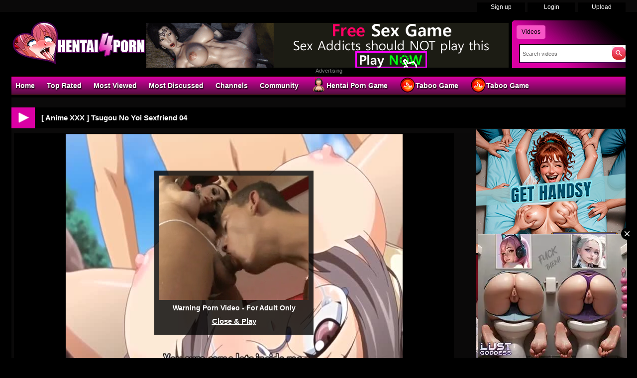

--- FILE ---
content_type: text/html; charset: iso-8859-1; charset=utf-8
request_url: https://hentai4porn.com/video/anime-xxx-tsugou-no-yoi-sexfriend-04-5390.html
body_size: 9882
content:
<!DOCTYPE html>
<html lang="en">
    <head>
<title>[ Anime XXX ] Tsugou No Yoi Sexfriend  04 at hentai4porn</title>
        <meta http-equiv="Content-Type" content="text/html; charset=utf-8" />
        <meta name="description" content="Arahama Yuu has five sex-pals. His relaxed sex life reaches a cliff one day. Shimizu Misako, one of his partners and a coworker at his company, had been sle... [ Anime XXX ] Tsugou No Yoi Sexfriend  04 - Ahegao, BDSM, Big Boobs, Blowjob, Bondage, Creampie, Harem, Humiliation, Masturbation, School Girl, Teen at hentai4porn" />
        <meta name="keywords" content="hentai porn, anime sex, 3d porn, anime xxx, nhentai, futa, furry, hentai free" />
        <meta name="RATING" content="RTA-5042-1996-1400-1577-RTA" />
        <meta name="twitter:title" content="[ Anime XXX ] Tsugou No Yoi Sexfriend  04">
        <meta name="twitter:description" content="[ Anime XXX ] Tsugou No Yoi Sexfriend  04 - Arahama Yuu has five sex-pals. His relaxed sex life reaches a cliff one day. Shimizu Misako, one of his partners and a coworker at his company, had been sle...">
        <meta name="twitter:image" content="https://thumb.hentai4porn.com/thumbs/6/1/6/a/9/615a94d8b5a53%21hentai%21Tsugou%20no%20Yoi%20Sexfriend%20%20%2004.mp4/615a94d8b5a53%21hentai%21Tsugou%20no%20Yoi%20Sexfriend%20%20%2004.mp4-7b.jpg" />
        <link rel="dns-prefetch" href="https://thumb.hentai4porn.com">
        <link rel="preload" fetchpriority="high" as="image" href="https://thumb.hentai4porn.com/thumbs/6/1/6/a/9/615a94d8b5a53%21hentai%21Tsugou%20no%20Yoi%20Sexfriend%20%20%2004.mp4/615a94d8b5a53%21hentai%21Tsugou%20no%20Yoi%20Sexfriend%20%20%2004.mp4-7b.jpg" >
        <link rel="shortcut icon" href="https://hentai4porn.com/favicon.ico" >  
        <link rel="apple-touch-icon" sizes="76x76" href="https://hentai4porn.com/favicon/apple-touch-icon-76x76.png">
        <link rel="apple-touch-icon" sizes="120x120" href="https://hentai4porn.com/favicon/apple-touch-icon-120x120.png">
        <link rel="apple-touch-icon" sizes="152x152" href="https://hentai4porn.com/favicon/apple-touch-icon-152x152.png">
        <meta name="msapplication-square70x70logo" content="https://hentai4porn.com/favicon/smalltile.png" />
        <meta name="msapplication-square150x150logo" content="https://hentai4porn.com/favicon/mediumtile.png" />
        <meta name="msapplication-wide310x150logo" content="https://hentai4porn.com/favicon/widetile.png" />
        <meta name="msapplication-square310x310logo" content="https://hentai4porn.com/favicon/largetile.png" />
        <meta name="msapplication-TileColor" content="#000" />
        <meta name="viewport" content="width=device-width">
        <link rel="image_src" href="https://thumb.hentai4porn.com/thumbs/6/1/6/a/9/615a94d8b5a53%21hentai%21Tsugou%20no%20Yoi%20Sexfriend%20%20%2004.mp4/615a94d8b5a53%21hentai%21Tsugou%20no%20Yoi%20Sexfriend%20%20%2004.mp4-7b.jpg" />
                <link rel="canonical" href="https://hentai4porn.com/video/anime-xxx-tsugou-no-yoi-sexfriend-04-5390.html" />    
        <link type="text/css" href="https://hentai4porn.com/templates/default/css/styles.css" rel="stylesheet">
        <script type="text/javascript">
            var _basehttp = 'https://hentai4porn.com';
        </script>
        <script type="text/javascript" src="https://hentai4porn.com/templates/default/js/functions.min.js"></script>
        <script type="text/javascript" src="https://hentai4porn.com/core/js/thumbchange.js"></script>	
        <script type="text/javascript">
            $(document).ready(function () {
                $("#navmenu").lavaLamp({
                    fx: "backout",
                    speed: 700
                });
            });
        </script>
<script type="application/ld+json">
{
  "@context": "https://schema.org",
  "@type": "VideoObject",
  "name": "[ Anime XXX ] Tsugou No Yoi Sexfriend  04",
  "description": "Arahama Yuu has five sex-pals. His relaxed sex life reaches a cliff one day. Shimizu Misako, one of his partners and a coworker at his company, had been sle... [ Anime XXX ] Tsugou No Yoi Sexfriend  04 - Ahegao, BDSM, Big Boobs, Blowjob, Bondage, Creampie, Harem, Humiliation, Masturbation, School Girl, Teen at hentai4porn",
  "thumbnailUrl": "https://thumb.hentai4porn.com/thumbs/6/1/6/a/9/615a94d8b5a53%21hentai%21Tsugou%20no%20Yoi%20Sexfriend%20%20%2004.mp4/615a94d8b5a53%21hentai%21Tsugou%20no%20Yoi%20Sexfriend%20%20%2004.mp4-7b.jpg",
  "uploadDate": "2021-10-04T07:44:56+00:00",
  "contentUrl": "https://media.hentai4porn.com/videos/6/1/6/a/9/616a968c67cbb.mp4",
  "embedUrl": "https://hentai4porn.com/embed/5390",
  "url": "https://hentai4porn.com/video/anime-xxx-tsugou-no-yoi-sexfriend-04-5390.html",
  "isFamilyFriendly": false,
  "duration": "PT29M7S",
  "publisher": {
    "@type": "Organization",
    "name": "Hentai4porn",
    "logo": {
      "@type": "ImageObject",
      "url": "https://hentai4porn.com/favicon/apple-touch-icon-120x120.png"
    }
  }
}
</script>
    </head>
    <body>
        <div id="toppanel">
    <div class="tabPanel">
        <div class="contener">			
            <ul class="connexion">
                                    <li><a href="https://hentai4porn.com/signup">Sign up</a></li>
                    <li><a href="https://hentai4porn.com/login">Login</a></li>
                    <li class="last"><a href="https://hentai4porn.com/upload">Upload</a></li>
                            </ul>
        </div>	 
    </div>
</div> 
<div id="top">
    <div class="header-top">
       <div class="logo"><a href="https://hentai4porn.com"><img src="https://hentai4porn.com/templates/default/images/logo_header.png" alt="Hentai4porn" border="0" title="Hentai4porn" width="270" height="95" /></a></div>
        <div id="search" class="sprite sprite-bg_search_2">
            <form method="get" action="https://hentai4porn.com/searchgate.php">		
                <div class="label">
                    <a id="SearchButton1" onclick="changeSearch('Button1')" href="#" class="active">Videos</a>
                </div>
                <input type="hidden" value="search" name="mode">
                <input type="hidden" value="videos" id="type" name="type">
                <input type="text" id="q" onfocus="this.value = ''" value="Search videos" name="q" aria-label="Search">
                <input name="" type="submit" class="sprite sprite-icon_search">
            </form>     
        </div>
<div id="banheader"><iframe src="https://hentai4porn.com/hentai4porn/desk/leaderboard.php" frameborder="0" scrolling="no" width="728" height="90" marginwidth="0" marginheight="0" title="[ Anime XXX ] Tsugou No Yoi Sexfriend  04 |Header" referrerpolicy="no-referrer"></iframe></div>
<div class="adver">Advertising</div>     
    </div>
</div>
<div class="contener">
    <div id="menu">
        <ul class="lavaLampWithImage" id="navmenu">	
            <li ><a href="https://hentai4porn.com">Home</a></li>		
            <li ><a href="https://hentai4porn.com/top-rated/">Top Rated</a></li>
            <li ><a href="https://hentai4porn.com/most-viewed/">Most Viewed</a></li>
            <li ><a href="https://hentai4porn.com/most-discussed/">Most Discussed</a></li>
            <li><a href="https://hentai4porn.com/channels/">Channels</a></li>			
            <li ><a href="https://hentai4porn.com/members/">Community</a></li>
            <li><a href="https://hentai4porn.com/hentai4porn/xvgame.php" target="_blank" rel="nofollow"><span class="sprite sprite-webcam"></span>Hentai Porn Game</a></li>
            <li><a href="https://hentai4porn.com/hentai4porn/game.php" target="_blank" rel="nofollow"><span class="sprite sprite-dating"></span>Taboo Game</a></li>	
            <li><a href="https://hentai4porn.com/hentai4porn/aicreat_blob.php" target="_blank" rel="nofollow"><span class="sprite sprite-dating"></span>Taboo Game</a></li>	
        </ul>
    </div>	
        <div id="main">
        <div class="video">
            <div class="header icon1">
<h1><span class="sprite sprite-icon_video_title"></span>[ Anime XXX ] Tsugou No Yoi Sexfriend  04</h1>
            </div>	
            <div id="left-video">
<div class="contents">
    <div id="player">
        <center>	
    <link href="https://hentai4porn.com/includes/videofixe-js-5.18.4/video-js.min-all2.css" rel="stylesheet">
	<script src="https://hentai4porn.com/includes/videofixe-js-5.18.4/video.min.js"></script>
	<script src="https://hentai4porn.com/includes/videofixe-js-5.18.4/videojs_5.vast.vpaid.js"></script>
    <video id="thisPlayer" class="video-js vjs-default-skin vjs-big-play-centered" oncontextmenu="return false" controls preload="auto" poster="https://thumb.hentai4porn.com/thumbs/6/1/6/a/9/615a94d8b5a53%21hentai%21Tsugou%20no%20Yoi%20Sexfriend%20%20%2004.mp4/615a94d8b5a53%21hentai%21Tsugou%20no%20Yoi%20Sexfriend%20%20%2004.mp4-7b.jpg" data-setup='{"autoplay":false,"controls":true,"preload":"none","width":"880px","height":"495px","seek_param":"t"}'>
        <source src="https://media.hentai4porn.com/videos/6/1/6/a/9/616a968c67cbb.mp4?md5=t4rwLUF1wkAuW1sjCAQQ0A&expires=1769086615" type='video/mp4'>
    </video>
	<script>
//V7
    var videojsPlayer = videojs('thisPlayer');
	   // Force playsinline on player initialization
    document.addEventListener("DOMContentLoaded", function() {
        let videoElement = document.getElementById("thisPlayer_html5_api");
        if (videoElement) {
            videoElement.setAttribute("playsinline", "true");
            videoElement.setAttribute("webkit-playsinline", "true"); // Safari Specific
        }
    });
    let cookieName = "hentai4pornvast";
    let cookieTime = "600";
    let vastAdUrls = {
        1: "https://syndication.realsrv.com/splash.php?idzone=3949190",
        3: "https://s.magsrv.com/v1/vast.php?idzone=5535612",
        6: "https://s.magsrv.com/v1/vast.php?idzone=5535630"
    };
    let adTriggerClicks = [1, 3, 6];
    let clicksCount = parseInt(getCookieValue(cookieName)) || 0;
    function shouldPlayAd(clickCount) {
        return adTriggerClicks.includes(clickCount);
    }
    function setCookie(cname, cvalue, exseconds) {
        var d = new Date();
        d.setTime(d.getTime() + (exseconds*1000));
        var expires = "expires="+ d.toUTCString();
        document.cookie = cname + "=" + cvalue + ";" + expires + ";path=/";
    }
    function getCookieValue(a) {
        var b = document.cookie.match('(^|;)\\s*' + a + '\\s*=\\s*([^;]+)');
        return b ? b.pop() : '';
    }
    // If cookie does not exist, initialize to 0
    if (getCookieValue(cookieName) === '') {
        setCookie(cookieName, 0, cookieTime);
    }
    // Check if an ad should be played on first opening
    if (shouldPlayAd(clicksCount + 1)) {
        let vastAdUrl = vastAdUrls[clicksCount + 1] || "https://syndication.realsrv.com/splash.php?idzone=3949190";
        videojsPlayer.vastClient({
            adTagUrl: vastAdUrl,
            playAdAlways: true,
            adsEnabled: true,
            adCancelTimeout: 5000,
            flashEnabled: false
        });
    }
    videojsPlayer.one('play', function() {
        clicksCount++;
        setCookie(cookieName, clicksCount, cookieTime);
    });
</script>
		<div id="playerOverlay">
			<div class="adv"><iframe src="/hentai4porn/desk/video.php" frameborder="0" scrolling="no" width="300" height="250" marginwidth="0" marginheight="0" title="[ Anime XXX ] Tsugou No Yoi Sexfriend  04 |In Video" referrerpolicy="no-referrer"></iframe></div>
            <div id="warning">Warning Porn Video - For Adult Only</div>
			<a id='playerClose' onClick="$(this).parent().hide(); videojsPlayer.play(); return false; " href='#'>Close &amp; Play</a>
		</div>
		<style>
		#playerOverlay {
			background:rgba(0,0,0,0.8);
			width: 320px;
			height: 320px;
			position:absolute;
			text-align: center;
			top:45%;
			left: 50%;
			padding-top: 10px;
			margin-left: -160px;
			margin-top: -150px;
			z-index:3;
		}
		#playerClose { 
			display: inline-block;
			margin-top: 10px;
			font-weight: bold;
			color: #fff;
            font-size: 15px;
			font-family: Arial, sans-serif;
			text-decoration: underline;
		}
		#warning { 
			display: inline-block;
			margin-top: 5px;
			font-weight: bold;
			color: #fff;
            font-size: 14px;
            font-family: Arial, sans-serif;
		}
		</style>
		<script>
			videojsPlayer.on("pause", function () {
				$('#playerOverlay').show();
			});
			videojsPlayer.on("play", function () {
				$('#playerOverlay').hide();
			});
		</script>
	    <style>
        #thisPlayer { 
            display: block;
            width: 880px;
            height: 495px;
			position: relative;
        }
        .vjs-audio-button {
            display: none!important;
        }
    </style>
</center>            
    </div>
    <div class="ads-undervid">     
     <iframe class="lazyload" data-src="https://hentai4porn.com/hentai4porn/desk/undervideo.php" frameborder="0" scrolling="no" width="728" height="90" marginwidth="0" marginheight="0" title="[ Anime XXX ] Tsugou No Yoi Sexfriend  04 |Under Video" referrerpolicy="no-referrer"></iframe>   
     <div class="adver">Advertising</div>
     </div>
    <div id="video">
            <div class="desc">
                Arahama Yuu has five sex-pals. His relaxed sex life reaches a cliff one day. Shimizu Misako, one of his partners and a coworker at his company, had been sleeping with him with the intention of marrying him. He, on the other hand, merely saw her as a sex-friend and even revealed the existence of the other four. She is furious and makes him assemble the other four in his flat. Arahama has surrounded himself with a variety of beauty with different characteristics, Shimizu discovers. Yanagi Ryouko, who runs a cafe near Arahama's apartment; Hoshino Kotori, a schoolgirl he knows; Endou Makiko, who leads a huge firm; and Kamishima Aina, whom he met on an online dating site, are among the others. Arahama must stop having casual relationships and marry someone, according to Shimizu. However, the situation becomes hot and perplexing until Arahama proposes to all of them. Arahama visits each of them separately in the days that follow, attempting to rescind his marriage proposal.            </div>
        <div class="option">
            <div class="column-left">						
                <p><span class="cat">Channels :</span> <a href='https://hentai4porn.com/channels/105/ahegao/' class='link12' >Ahegao</a>, <a href='https://hentai4porn.com/channels/55/bdsm/' class='link12' >BDSM</a>, <a href='https://hentai4porn.com/channels/4/big-boobs/' class='link12' >Big Boobs</a>, <a href='https://hentai4porn.com/channels/14/blowjob/' class='link12' >Blowjob</a>, <a href='https://hentai4porn.com/channels/119/bondage/' class='link12' >Bondage</a>, <a href='https://hentai4porn.com/channels/125/creampie/' class='link12' >Creampie</a>, <a href='https://hentai4porn.com/channels/127/harem/' class='link12' >Harem</a>, <a href='https://hentai4porn.com/channels/118/humiliation/' class='link12' >Humiliation</a>, <a href='https://hentai4porn.com/channels/129/masturbation/' class='link12' >Masturbation</a>, <a href='https://hentai4porn.com/channels/100/school-girl/' class='link12' >School Girl</a>, <a href='https://hentai4porn.com/channels/116/teen/' class='link12' >Teen</a></p>
                                    <p><span class="cat">Tag :</span> <a href="https://hentai4porn.com/search/videos/diaper-mess-hentai/">diaper mess hentai</a>, <a href="https://hentai4porn.com/search/videos/anime-clown-guy/">anime clown guy</a>, <a href="https://hentai4porn.com/search/videos/hentai-hestia/">hentai hestia</a>, <a href="https://hentai4porn.com/search/videos/secret-life-of-pets-hentai/">secret life of pets hentai</a>, <a href="https://hentai4porn.com/search/videos/disenchantment-bean-hentai/">disenchantment bean hentai</a>, <a href="https://hentai4porn.com/search/videos/fate-astolfo-hentai/">fate astolfo hentai</a>, <a href="https://hentai4porn.com/search/videos/anime-girl-stuck/">anime girl stuck</a>, <a href="https://hentai4porn.com/search/videos/hot-furry-hentai/">hot furry hentai</a>, <a href="https://hentai4porn.com/search/videos/anime-gay-sex-gifs/">anime gay sex gifs</a>, <a href="https://hentai4porn.com/search/videos/hentai-deku/">hentai deku</a>, <a href="https://hentai4porn.com/search/videos/gay-anime-on-hulu/">gay anime on hulu</a>, <a href="https://hentai4porn.com/search/videos/terminator-hentai/">terminator hentai</a>, <a href="https://hentai4porn.com/search/videos/anime-sugoi/">anime sugoi</a>, <a href="https://hentai4porn.com/search/videos/mami-anime/">mami anime</a>, <a href="https://hentai4porn.com/search/videos/hentai-full-episode/">hentai full episode</a>, <a href="https://hentai4porn.com/search/videos/futahentai/">futahentai</a>, <a href="https://hentai4porn.com/search/videos/night-elf-hentai/">night elf hentai</a>, <a href="https://hentai4porn.com/search/videos/male-black-anime-characters/">male black anime characters</a>, <a href="https://hentai4porn.com/search/videos/anime-cat-girl-porn/">anime cat girl porn</a>, <a href="https://hentai4porn.com/search/videos/hentai-boy/">hentai boy</a>, <a href="https://hentai4porn.com/search/videos/danganronpa-hentai/">danganronpa hentai</a></p>
                            </div>
            <div class="column-right">
                <strong>Runtime:</strong> 29:07<br />
                <strong>Views:</strong> 7995<br />
                <strong>Submitted by</strong>: 
                                    <a href='https://hentai4porn.com/user/mattfetfreak-1586/'>Mattfetfreak</a>
                            </div>
            <div class="column">	
                <div class="btn-link">
                    <a href="https://hentai4porn.com/actions.php?action=embedVideo&id=5390" id="reportContent" class="ico-embed"><span class="sprite sprite-icon_bout_embed"></span>Embed</a>
                </div>
                <div class="btn-link">
                    <a href="https://hentai4porn.com/actions.php?action=add_favorites&id=5390" id="addToFavs" class="ico-favoris"><span class="sprite sprite-icon_bout_fav"></span>Add To PlayList</a>
                </div>
                <script type="text/javascript">
                    $('#reportContent').click(function (e) {
                        e.preventDefault();
                        var link = $(this).attr('href');
                        $.colorbox({
                            iframe: true,
                            href: link,
                            maxWidth: '550px',
                            width: '100%',
                            height: '280px'
                        });
                    });
                    $('#addToFavs').click(function (e) {
                        e.preventDefault();
                        var link = $(this).attr('href');
                        $.colorbox({
                            href: link,
                            maxWidth: '390px',
                            width: '100%'
                        });
                    });
                </script>
                <div class="rating">
                    <link rel="stylesheet" href="https://hentai4porn.com/includes/rating/js/jRating.jquery.css" type="text/css" />
<script type="text/javascript" src="https://hentai4porn.com/includes/rating/js/jRating.jquery.js"></script>
<script type="text/javascript">
  $(document).ready(function(){	
	$(".ratingStars").jRating({
	  'rateMax': 100,
	  onSuccess : function(){	  	  		
		$("#ratingStarsMessage").text("Thanks for voting!"); 
	  },
	  onError : function(){
	  	$("#ratingStarsMessage").text("You've already voted."); 
	  }
	},'json');	
  });
</script>
<div class="ratingStars" data-average="18" data-id="5390" data-type='0'></div>
<div id="ratingStarsMessage"></div>                </div>
            </div>
        </div>
    </div>
</div>
<div class="header icon2">
    <h2><span  class="sprite sprite-icon_comment_title"></span>Comments</h2>
</div>
<div class="contents comments">
    <div class="forms-wrapper">      
        <div id='ajaxComments'></div>            
<p style="padding-top:5px; display:block; float:left;">You must be logged in to post wall comments. Please <a href='https://hentai4porn.com/login'>login</a> or <a href='https://hentai4porn.com/signup'>signup (free)</a>.</p>
<script language="javascript">
function jSendComment(form){
    var poststr = "id=" + 5390 +
                "&type=" + encodeURI($(form).find("#type").val()) + 
				"&captcha=" + encodeURI($(form).find("#captchaCom").val()) + 
                "&comment=" + encodeURI($(form).find("#comment").val());
    $.ajax({
        type: 'POST',
        dataType: 'json',
        url: 'https://hentai4porn.com/includes/ajax.post_comment.php',
        data: poststr,
        cache: false,
        crossDomain: false,
        success: function(data){
			if(data.error !== 'true'){
            	$('#comment').val('');
				$('#myform').hide();
			}
            $('#myspan').html(data.info);
            reloadComments();
        }
    });
}	
function reloadComments() {
    $("#ajaxComments").load("https://hentai4porn.com/templates/default/template.ajax_comments.php?id=5390&type=0&time=" + new Date().getTime());
}					
$(document).ready(function(){	
     $("#ajaxComments").load("https://hentai4porn.com/templates/default/template.ajax_comments.php?id=5390&type=0&time=" + new Date().getTime());
});
</script>    </div>  
</div>					﻿                </div>				
<div id="right-video">
    <div class="widget adv">
<div class="adver">Advertising</div>
    <div align="center"><iframe src="https://hentai4porn.com/hentai4porn/desk/ntva.php" frameborder="0" scrolling="no" width="300" height="250" marginwidth="0" marginheight="0" title="[ Anime XXX ] Tsugou No Yoi Sexfriend  04 |ntva Video" referrerpolicy="no-referrer"></iframe></div>
<div align="center"><iframe src="https://hentai4porn.com/hentai4porn/desk/ntvb.php" frameborder="0" scrolling="no" width="300" height="250" marginwidth="0" marginheight="0" title="[ Anime XXX ] Tsugou No Yoi Sexfriend  04 |ntvb Video" referrerpolicy="no-referrer"></iframe></div>
<div align="center"><iframe src="https://hentai4porn.com/hentai4porn/desk/ntvc.php" frameborder="0" scrolling="no" width="300" height="250" marginwidth="0" marginheight="0" title="[ Anime XXX ] Tsugou No Yoi Sexfriend  04 |ntvc Video" referrerpolicy="no-referrer"></iframe></div>	
    </div>
</div>
<div class="header icon1">
    <h2><span class="sprite sprite-icon_video_title"></span>Hentai Cosplay Webcam</h2>
</div>	
<div id="similar" class="contents">		
    <div class="cam">
<a href="https://www.ahentai.club/tag/cosplay/" target="_blank" rel="noreferrer noopener nofollow"><img class="lazyload" data-src="https://hentai4porn.com/includes/webcam/images/cam-cosplay9.jpg" width="178" height="218" /></a>
</div>
<div class="cam">
<a href="https://www.ahentai.club/tag/cosplay/" target="_blank" rel="noreferrer noopener nofollow"><img class="lazyload" data-src="https://hentai4porn.com/includes/webcam/images/cam-cosplay23.jpg" width="178" height="218" /></a>
</div>
<div class="cam">
<a href="https://www.ahentai.club/tag/cosplay/" target="_blank" rel="noreferrer noopener nofollow"><img class="lazyload" data-src="https://hentai4porn.com/includes/webcam/images/cam-cosplay6.jpg" width="178" height="218" /></a>
</div>
<div class="cam">
<a href="https://www.ahentai.club/tag/cosplay/" target="_blank" rel="noreferrer noopener nofollow"><img class="lazyload" data-src="https://hentai4porn.com/includes/webcam/images/cam-cosplay33.jpg" width="178" height="218" /></a>
</div>
<div class="cam">
<a href="https://www.ahentai.club/tag/cosplay/" target="_blank" rel="noreferrer noopener nofollow"><img class="lazyload" data-src="https://hentai4porn.com/includes/webcam/images/cam-cosplay44.jpg" width="178" height="218" /></a>
</div>
<div class="cam">
<a href="https://www.ahentai.club/tag/cosplay/" target="_blank" rel="noreferrer noopener nofollow"><img class="lazyload" data-src="https://hentai4porn.com/includes/webcam/images/cam-cosplay58.jpg" width="178" height="218" /></a>
</div></div>
<div class="header icon1">
    <h2><span class="sprite sprite-icon_video_title"></span>AI Porn</h2>
</div>	
<div id="similar" class="contents">		
    <div class="game">
<a href="https://hentai4porn.com/hentai4porn/aicreat_blob.php" target="_blank" rel="noreferrer noopener nofollow"><img class="lazyload" data-src="https://hentai4porn.com/includes/aicreat/images/aiporn34.jpg" width="340" height="191" alt="AI Porn" /></a>
</div>
<div class="game">
<a href="https://hentai4porn.com/hentai4porn/aicreat_blob.php" target="_blank" rel="noreferrer noopener nofollow"><img class="lazyload" data-src="https://hentai4porn.com/includes/aicreat/images/aiporn1.jpg" width="340" height="191" alt="AI Porn" /></a>
</div>
<div class="game">
<a href="https://hentai4porn.com/hentai4porn/aicreat_blob.php" target="_blank" rel="noreferrer noopener nofollow"><img class="lazyload" data-src="https://hentai4porn.com/includes/aicreat/images/aiporn38.jpg" width="340" height="191" alt="AI Porn" /></a>
</div></div>
<div class="header icon1">
    <h2><span class="sprite sprite-icon_video_title"></span>Related Hentai Video</h2>
</div>	
<div id="similar" class="contents">		
    <div class="content ">
    <div class="bg">
        <div class="img">
        <a href="https://hentai4porn.com/video/free-hentai-xxx-streaming-saimin-jutsu-2-ep-5701.html" title="[ Free Hentai XXX Streaming ] Saimin Jutsu 2 EP">
		    <script type='text/javascript'>stat['696cd897676ca']=0; pic['696cd897676ca']=new Array(); pics['696cd897676ca']=new Array(1,1,1,1,1,1,1,1,1,1);</script>
           <img src="https://thumb.hentai4porn.com/thumbs/6/1/6/c/9/615a94d8c5527!hentai!saimin jutsu 2 EP.01 Unc.mp4/615a94d8c5527!hentai!saimin jutsu 2 EP.01 Unc.mp4-6.jpg" alt="[ Free Hentai XXX Streaming ] Saimin Jutsu 2 EP" id="696cd897676ca" onmouseover='startm("696cd897676ca","https://thumb.hentai4porn.com/thumbs/6/1/6/c/9/615a94d8c5527!hentai!saimin jutsu 2 EP.01 Unc.mp4/615a94d8c5527!hentai!saimin jutsu 2 EP.01 Unc.mp4-",".jpg");' onmouseout='endm("696cd897676ca"); this.src="https://thumb.hentai4porn.com/thumbs/6/1/6/c/9/615a94d8c5527!hentai!saimin jutsu 2 EP.01 Unc.mp4/615a94d8c5527!hentai!saimin jutsu 2 EP.01 Unc.mp4-6.jpg";'  width="200"  height="150">
		</a>        
        </div>	
        <div class="title-thumb">
		<a href="https://hentai4porn.com/video/free-hentai-xxx-streaming-saimin-jutsu-2-ep-5701.html">[ Free Hentai XXX Streaming ] Saimin Jutsu 2 EP</a>
	</div>
        <div class="text">
            <span class="left">
                29:24			</span>
                7.3K views            					
            <span class="right rating">
                <span class="sprite sprite-icon_rate"></span><span>50 %</span>              
            </span>     
        </div>
    </div>
</div>	<div class="content ">
    <div class="bg">
        <div class="img">
        <a href="https://hentai4porn.com/video/hentai-porn-tube-wagaya-no-liliana-san-the-animation-episode-1-subbed-5445.html" title="[ Hentai Porn Tube ] Wagaya No Liliana San The Animation Episode 1 Subbed">
		    <script type='text/javascript'>stat['696cd897677e7']=0; pic['696cd897677e7']=new Array(); pics['696cd897677e7']=new Array(1,1,1,1,1,1,1,1,1,1);</script>
           <img src="https://thumb.hentai4porn.com/thumbs/6/1/6/b/0/615a94d8b8901!hentai!Wagaya no Liliana san The Animation Episode 1 Subbed.mp4/615a94d8b8901!hentai!Wagaya no Liliana san The Animation Episode 1 Subbed.mp4-6.jpg" alt="[ Hentai Porn Tube ] Wagaya No Liliana San The Animation Episode 1 Subbed" id="696cd897677e7" onmouseover='startm("696cd897677e7","https://thumb.hentai4porn.com/thumbs/6/1/6/b/0/615a94d8b8901!hentai!Wagaya no Liliana san The Animation Episode 1 Subbed.mp4/615a94d8b8901!hentai!Wagaya no Liliana san The Animation Episode 1 Subbed.mp4-",".jpg");' onmouseout='endm("696cd897677e7"); this.src="https://thumb.hentai4porn.com/thumbs/6/1/6/b/0/615a94d8b8901!hentai!Wagaya no Liliana san The Animation Episode 1 Subbed.mp4/615a94d8b8901!hentai!Wagaya no Liliana san The Animation Episode 1 Subbed.mp4-6.jpg";'  width="200"  height="150">
		</a>        
        </div>	
        <div class="title-thumb">
		<a href="https://hentai4porn.com/video/hentai-porn-tube-wagaya-no-liliana-san-the-animation-episode-1-subbed-5445.html">[ Hentai Porn Tube ] Wagaya No Liliana San The Animation Epi...</a>
	</div>
        <div class="text">
            <span class="left">
                25:29			</span>
                4.2K views            					
            <span class="right rating">
                <span class="sprite sprite-icon_rate"></span><span>76 %</span>              
            </span>     
        </div>
    </div>
</div>	<div class="content ">
    <div class="bg">
        <div class="img">
        <a href="https://hentai4porn.com/video/hentai-sex-kisaku-2-subbed-5637.html" title="Hentai Sex - Kisaku 2 Subbed">
		    <script type='text/javascript'>stat['696cd897678d5']=0; pic['696cd897678d5']=new Array(); pics['696cd897678d5']=new Array(1,1,1,1,1,1,1,1,1,1);</script>
           <img class="lazyload" data-src="https://thumb.hentai4porn.com/thumbs/6/1/6/c/3/615a94d8c2017!hentai!kisaku 2 subbed.mp4/615a94d8c2017!hentai!kisaku 2 subbed.mp4-6.jpg" alt="Hentai Sex - Kisaku 2 Subbed" id="696cd897678d5" onmouseover='startm("696cd897678d5","https://thumb.hentai4porn.com/thumbs/6/1/6/c/3/615a94d8c2017!hentai!kisaku 2 subbed.mp4/615a94d8c2017!hentai!kisaku 2 subbed.mp4-",".jpg");' onmouseout='endm("696cd897678d5"); this.src="https://thumb.hentai4porn.com/thumbs/6/1/6/c/3/615a94d8c2017!hentai!kisaku 2 subbed.mp4/615a94d8c2017!hentai!kisaku 2 subbed.mp4-6.jpg";'  width="200"  height="150">
		</a>        
        </div>	
        <div class="title-thumb">
		<a href="https://hentai4porn.com/video/hentai-sex-kisaku-2-subbed-5637.html">Hentai Sex - Kisaku 2 Subbed</a>
	</div>
        <div class="text">
            <span class="left">
                28:21			</span>
                5.2K views            					
            <span class="right rating">
                <span class="sprite sprite-icon_rate"></span><span>98 %</span>              
            </span>     
        </div>
    </div>
</div>	<div class="content ">
    <div class="bg">
        <div class="img">
        <a href="https://hentai4porn.com/video/free-hentai-sex-streaming-watashi-no-shiranai-mesu-no-kao-5453.html" title="[ Free Hentai Sex Streaming ] Watashi No Shiranai Mesu No Kao">
		    <script type='text/javascript'>stat['696cd897679ba']=0; pic['696cd897679ba']=new Array(); pics['696cd897679ba']=new Array(1,1,1,1,1,1,1,1,1,1);</script>
           <img class="lazyload" data-src="https://thumb.hentai4porn.com/thumbs/6/1/6/b/1/615a94d8b9009!hentai!Watashi no Shiranai Mesu no Kao.mp4/615a94d8b9009!hentai!Watashi no Shiranai Mesu no Kao.mp4-3.jpg" alt="[ Free Hentai Sex Streaming ] Watashi No Shiranai Mesu No Kao" id="696cd897679ba" onmouseover='startm("696cd897679ba","https://thumb.hentai4porn.com/thumbs/6/1/6/b/1/615a94d8b9009!hentai!Watashi no Shiranai Mesu no Kao.mp4/615a94d8b9009!hentai!Watashi no Shiranai Mesu no Kao.mp4-",".jpg");' onmouseout='endm("696cd897679ba"); this.src="https://thumb.hentai4porn.com/thumbs/6/1/6/b/1/615a94d8b9009!hentai!Watashi no Shiranai Mesu no Kao.mp4/615a94d8b9009!hentai!Watashi no Shiranai Mesu no Kao.mp4-3.jpg";'  width="200"  height="150">
		</a>        
        </div>	
        <div class="title-thumb">
		<a href="https://hentai4porn.com/video/free-hentai-sex-streaming-watashi-no-shiranai-mesu-no-kao-5453.html">[ Free Hentai Sex Streaming ] Watashi No Shiranai Mesu No Ka...</a>
	</div>
        <div class="text">
            <span class="left">
                30:08			</span>
                3.6K views            					
            <span class="right rating">
                <span class="sprite sprite-icon_rate"></span><span>0 %</span>              
            </span>     
        </div>
    </div>
</div>	<div class="content ">
    <div class="bg">
        <div class="img">
        <a href="https://hentai4porn.com/video/free-hentai-streaming-tsun-m-gyutto-shibatte-shidoushite-ep1-subbed-5401.html" title="[ Free Hentai Streaming ] Tsun M! Gyutto Shibatte Shidoushite Ep1 Subbed">
		    <script type='text/javascript'>stat['696cd89767aa3']=0; pic['696cd89767aa3']=new Array(); pics['696cd89767aa3']=new Array(1,1,1,1,1,1,1,1,1,1);</script>
           <img class="lazyload" data-src="https://thumb.hentai4porn.com/thumbs/6/1/6/a/a/615a94d8b642f!hentai!Tsun M! Gyutto Shibatte Shidoushite Ep1 subbed.mp4/615a94d8b642f!hentai!Tsun M! Gyutto Shibatte Shidoushite Ep1 subbed.mp4-9.jpg" alt="[ Free Hentai Streaming ] Tsun M! Gyutto Shibatte Shidoushite Ep1 Subbed" id="696cd89767aa3" onmouseover='startm("696cd89767aa3","https://thumb.hentai4porn.com/thumbs/6/1/6/a/a/615a94d8b642f!hentai!Tsun M! Gyutto Shibatte Shidoushite Ep1 subbed.mp4/615a94d8b642f!hentai!Tsun M! Gyutto Shibatte Shidoushite Ep1 subbed.mp4-",".jpg");' onmouseout='endm("696cd89767aa3"); this.src="https://thumb.hentai4porn.com/thumbs/6/1/6/a/a/615a94d8b642f!hentai!Tsun M! Gyutto Shibatte Shidoushite Ep1 subbed.mp4/615a94d8b642f!hentai!Tsun M! Gyutto Shibatte Shidoushite Ep1 subbed.mp4-9.jpg";'  width="200"  height="150">
		</a>        
        </div>	
        <div class="title-thumb">
		<a href="https://hentai4porn.com/video/free-hentai-streaming-tsun-m-gyutto-shibatte-shidoushite-ep1-subbed-5401.html">[ Free Hentai Streaming ] Tsun M! Gyutto Shibatte Shidoushit...</a>
	</div>
        <div class="text">
            <span class="left">
                25:30			</span>
                1.4K views            					
            <span class="right rating">
                <span class="sprite sprite-icon_rate"></span><span>69 %</span>              
            </span>     
        </div>
    </div>
</div>	<div class="content ">
    <div class="bg">
        <div class="img">
        <a href="https://hentai4porn.com/video/free-hentai-sex-film-chikan-juunintai-episode-3-subbed-5576.html" title="Free Hentai Sex Film - Chikan Juunintai Episode 3 Subbed">
		    <script type='text/javascript'>stat['696cd89767b80']=0; pic['696cd89767b80']=new Array(); pics['696cd89767b80']=new Array(1,1,1,1,1,1,1,1,1,1);</script>
           <img class="lazyload" data-src="https://thumb.hentai4porn.com/thumbs/6/1/6/b/e/615a94d8befee!hentai!chikan juunintai episode 3 subbed.mp4/615a94d8befee!hentai!chikan juunintai episode 3 subbed.mp4-10.jpg" alt="Free Hentai Sex Film - Chikan Juunintai Episode 3 Subbed" id="696cd89767b80" onmouseover='startm("696cd89767b80","https://thumb.hentai4porn.com/thumbs/6/1/6/b/e/615a94d8befee!hentai!chikan juunintai episode 3 subbed.mp4/615a94d8befee!hentai!chikan juunintai episode 3 subbed.mp4-",".jpg");' onmouseout='endm("696cd89767b80"); this.src="https://thumb.hentai4porn.com/thumbs/6/1/6/b/e/615a94d8befee!hentai!chikan juunintai episode 3 subbed.mp4/615a94d8befee!hentai!chikan juunintai episode 3 subbed.mp4-10.jpg";'  width="200"  height="150">
		</a>        
        </div>	
        <div class="title-thumb">
		<a href="https://hentai4porn.com/video/free-hentai-sex-film-chikan-juunintai-episode-3-subbed-5576.html">Free Hentai Sex Film - Chikan Juunintai Episode 3 Subbed</a>
	</div>
        <div class="text">
            <span class="left">
                30:16			</span>
                3.9K views            					
            <span class="right rating">
                <span class="sprite sprite-icon_rate"></span><span>99 %</span>              
            </span>     
        </div>
    </div>
</div>	<div class="content ">
    <div class="bg">
        <div class="img">
        <a href="https://hentai4porn.com/video/free-hentai-video-akiko-episode-1p1-5556.html" title="Free Hentai Video - Akiko Episode 1p1">
		    <script type='text/javascript'>stat['696cd89767c56']=0; pic['696cd89767c56']=new Array(); pics['696cd89767c56']=new Array(1,1,1,1,1,1,1,1,1,1);</script>
           <img class="lazyload" data-src="https://thumb.hentai4porn.com/thumbs/6/1/6/b/b/615a94d8bded6!hentai!akiko episode 1p1.mp4/615a94d8bded6!hentai!akiko episode 1p1.mp4-8.jpg" alt="Free Hentai Video - Akiko Episode 1p1" id="696cd89767c56" onmouseover='startm("696cd89767c56","https://thumb.hentai4porn.com/thumbs/6/1/6/b/b/615a94d8bded6!hentai!akiko episode 1p1.mp4/615a94d8bded6!hentai!akiko episode 1p1.mp4-",".jpg");' onmouseout='endm("696cd89767c56"); this.src="https://thumb.hentai4porn.com/thumbs/6/1/6/b/b/615a94d8bded6!hentai!akiko episode 1p1.mp4/615a94d8bded6!hentai!akiko episode 1p1.mp4-8.jpg";'  width="200"  height="150">
		</a>        
        </div>	
        <div class="title-thumb">
		<a href="https://hentai4porn.com/video/free-hentai-video-akiko-episode-1p1-5556.html">Free Hentai Video - Akiko Episode 1p1</a>
	</div>
        <div class="text">
            <span class="left">
                18:30			</span>
                3.4K views            					
            <span class="right rating">
                <span class="sprite sprite-icon_rate"></span><span>0 %</span>              
            </span>     
        </div>
    </div>
</div>	<div class="content  last">
    <div class="bg">
        <div class="img">
        <a href="https://hentai4porn.com/video/hentai-xxx-streaming-elfina-servant-princess-1-subbed-5597.html" title="Hentai XXX Streaming - Elfina Servant Princess 1 Subbed">
		    <script type='text/javascript'>stat['696cd89767d2b']=0; pic['696cd89767d2b']=new Array(); pics['696cd89767d2b']=new Array(1,1,1,1,1,1,1,1,1,1);</script>
           <img class="lazyload" data-src="https://thumb.hentai4porn.com/thumbs/6/1/6/c/0/615a94d8c00e8!hentai!elfina servant princess 1 subbed.mp4/615a94d8c00e8!hentai!elfina servant princess 1 subbed.mp4-9.jpg" alt="Hentai XXX Streaming - Elfina Servant Princess 1 Subbed" id="696cd89767d2b" onmouseover='startm("696cd89767d2b","https://thumb.hentai4porn.com/thumbs/6/1/6/c/0/615a94d8c00e8!hentai!elfina servant princess 1 subbed.mp4/615a94d8c00e8!hentai!elfina servant princess 1 subbed.mp4-",".jpg");' onmouseout='endm("696cd89767d2b"); this.src="https://thumb.hentai4porn.com/thumbs/6/1/6/c/0/615a94d8c00e8!hentai!elfina servant princess 1 subbed.mp4/615a94d8c00e8!hentai!elfina servant princess 1 subbed.mp4-9.jpg";'  width="200"  height="150">
		</a>        
        </div>	
        <div class="title-thumb">
		<a href="https://hentai4porn.com/video/hentai-xxx-streaming-elfina-servant-princess-1-subbed-5597.html">Hentai XXX Streaming - Elfina Servant Princess 1 Subbed</a>
	</div>
        <div class="text">
            <span class="left">
                29:39			</span>
                3K views            					
            <span class="right rating">
                <span class="sprite sprite-icon_rate"></span><span>0 %</span>              
            </span>     
        </div>
    </div>
</div>	<div class="content ">
    <div class="bg">
        <div class="img">
        <a href="https://hentai4porn.com/video/anime-porn-film-princess-69-ep4-subbed-5692.html" title="Anime Porn Film - Princess 69 Ep4 Subbed">
		    <script type='text/javascript'>stat['696cd89767dfe']=0; pic['696cd89767dfe']=new Array(); pics['696cd89767dfe']=new Array(1,1,1,1,1,1,1,1,1,1);</script>
           <img class="lazyload" data-src="https://thumb.hentai4porn.com/thumbs/6/1/6/c/9/615a94d8c4d78!hentai!princess 69 Ep4 subbed.mp4/615a94d8c4d78!hentai!princess 69 Ep4 subbed.mp4-2.jpg" alt="Anime Porn Film - Princess 69 Ep4 Subbed" id="696cd89767dfe" onmouseover='startm("696cd89767dfe","https://thumb.hentai4porn.com/thumbs/6/1/6/c/9/615a94d8c4d78!hentai!princess 69 Ep4 subbed.mp4/615a94d8c4d78!hentai!princess 69 Ep4 subbed.mp4-",".jpg");' onmouseout='endm("696cd89767dfe"); this.src="https://thumb.hentai4porn.com/thumbs/6/1/6/c/9/615a94d8c4d78!hentai!princess 69 Ep4 subbed.mp4/615a94d8c4d78!hentai!princess 69 Ep4 subbed.mp4-2.jpg";'  width="200"  height="150">
		</a>        
        </div>	
        <div class="title-thumb">
		<a href="https://hentai4porn.com/video/anime-porn-film-princess-69-ep4-subbed-5692.html">Anime Porn Film - Princess 69 Ep4 Subbed</a>
	</div>
        <div class="text">
            <span class="left">
                27:13			</span>
                8.4K views            					
            <span class="right rating">
                <span class="sprite sprite-icon_rate"></span><span>81 %</span>              
            </span>     
        </div>
    </div>
</div>	<div class="content ">
    <div class="bg">
        <div class="img">
        <a href="https://hentai4porn.com/video/free-hentai-sex-yubisaki-annainin-1-5521.html" title="Free Hentai Sex - Yubisaki Annainin 1">
		    <script type='text/javascript'>stat['696cd89767ee3']=0; pic['696cd89767ee3']=new Array(); pics['696cd89767ee3']=new Array(1,1,1,1,1,1,1,1,1,1);</script>
           <img class="lazyload" data-src="https://thumb.hentai4porn.com/thumbs/6/1/6/b/8/615a94d8bc1c9!hentai!Yubisaki Annainin 1.mp4/615a94d8bc1c9!hentai!Yubisaki Annainin 1.mp4-5.jpg" alt="Free Hentai Sex - Yubisaki Annainin 1" id="696cd89767ee3" onmouseover='startm("696cd89767ee3","https://thumb.hentai4porn.com/thumbs/6/1/6/b/8/615a94d8bc1c9!hentai!Yubisaki Annainin 1.mp4/615a94d8bc1c9!hentai!Yubisaki Annainin 1.mp4-",".jpg");' onmouseout='endm("696cd89767ee3"); this.src="https://thumb.hentai4porn.com/thumbs/6/1/6/b/8/615a94d8bc1c9!hentai!Yubisaki Annainin 1.mp4/615a94d8bc1c9!hentai!Yubisaki Annainin 1.mp4-5.jpg";'  width="200"  height="150">
		</a>        
        </div>	
        <div class="title-thumb">
		<a href="https://hentai4porn.com/video/free-hentai-sex-yubisaki-annainin-1-5521.html">Free Hentai Sex - Yubisaki Annainin 1</a>
	</div>
        <div class="text">
            <span class="left">
                20:28			</span>
                2K views            					
            <span class="right rating">
                <span class="sprite sprite-icon_rate"></span><span>0 %</span>              
            </span>     
        </div>
    </div>
</div>	<div class="content ">
    <div class="bg">
        <div class="img">
        <a href="https://hentai4porn.com/video/free-hentai-sex-movie-wet-summer-days-episode-1-5735.html" title="[ Free Hentai Sex Movie ] Wet Summer Days Episode 1">
		    <script type='text/javascript'>stat['696cd89767fb9']=0; pic['696cd89767fb9']=new Array(); pics['696cd89767fb9']=new Array(1,1,1,1,1,1,1,1,1,1);</script>
           <img class="lazyload" data-src="https://thumb.hentai4porn.com/thumbs/6/1/6/c/d/615a94d8c70c7!hentai!wet summer days episode 1.mp4/615a94d8c70c7!hentai!wet summer days episode 1.mp4-10.jpg" alt="[ Free Hentai Sex Movie ] Wet Summer Days Episode 1" id="696cd89767fb9" onmouseover='startm("696cd89767fb9","https://thumb.hentai4porn.com/thumbs/6/1/6/c/d/615a94d8c70c7!hentai!wet summer days episode 1.mp4/615a94d8c70c7!hentai!wet summer days episode 1.mp4-",".jpg");' onmouseout='endm("696cd89767fb9"); this.src="https://thumb.hentai4porn.com/thumbs/6/1/6/c/d/615a94d8c70c7!hentai!wet summer days episode 1.mp4/615a94d8c70c7!hentai!wet summer days episode 1.mp4-10.jpg";'  width="200"  height="150">
		</a>        
        </div>	
        <div class="title-thumb">
		<a href="https://hentai4porn.com/video/free-hentai-sex-movie-wet-summer-days-episode-1-5735.html">[ Free Hentai Sex Movie ] Wet Summer Days Episode 1</a>
	</div>
        <div class="text">
            <span class="left">
                27:37			</span>
                7.3K views            					
            <span class="right rating">
                <span class="sprite sprite-icon_rate"></span><span>95 %</span>              
            </span>     
        </div>
    </div>
</div>	<div class="content ">
    <div class="bg">
        <div class="img">
        <a href="https://hentai4porn.com/video/hentai-porn-tsuma-no-haha-sayuri-01-5396.html" title="[ Hentai Porn ] Tsuma No Haha Sayuri  01">
		    <script type='text/javascript'>stat['696cd8976808a']=0; pic['696cd8976808a']=new Array(); pics['696cd8976808a']=new Array(1,1,1,1,1,1,1,1,1,1);</script>
           <img class="lazyload" data-src="https://thumb.hentai4porn.com/thumbs/6/1/6/a/a/615a94d8b5ee6!hentai!Tsuma no Haha Sayuri   01.mp4/615a94d8b5ee6!hentai!Tsuma no Haha Sayuri   01.mp4-6.jpg" alt="[ Hentai Porn ] Tsuma No Haha Sayuri  01" id="696cd8976808a" onmouseover='startm("696cd8976808a","https://thumb.hentai4porn.com/thumbs/6/1/6/a/a/615a94d8b5ee6!hentai!Tsuma no Haha Sayuri   01.mp4/615a94d8b5ee6!hentai!Tsuma no Haha Sayuri   01.mp4-",".jpg");' onmouseout='endm("696cd8976808a"); this.src="https://thumb.hentai4porn.com/thumbs/6/1/6/a/a/615a94d8b5ee6!hentai!Tsuma no Haha Sayuri   01.mp4/615a94d8b5ee6!hentai!Tsuma no Haha Sayuri   01.mp4-6.jpg";'  width="200"  height="150">
		</a>        
        </div>	
        <div class="title-thumb">
		<a href="https://hentai4porn.com/video/hentai-porn-tsuma-no-haha-sayuri-01-5396.html">[ Hentai Porn ] Tsuma No Haha Sayuri  01</a>
	</div>
        <div class="text">
            <span class="left">
                27:09			</span>
                1.7K views            					
            <span class="right rating">
                <span class="sprite sprite-icon_rate"></span><span>0 %</span>              
            </span>     
        </div>
    </div>
</div>	<div class="content ">
    <div class="bg">
        <div class="img">
        <a href="https://hentai4porn.com/video/hentai-streaming-words-worth-02-5471.html" title="Hentai Streaming - Words Worth 02">
		    <script type='text/javascript'>stat['696cd89768164']=0; pic['696cd89768164']=new Array(); pics['696cd89768164']=new Array(1,1,1,1,1,1,1,1,1,1);</script>
           <img class="lazyload" data-src="https://thumb.hentai4porn.com/thumbs/6/1/6/b/2/615a94d8b9ef4!hentai!Words Worth 02.mp4/615a94d8b9ef4!hentai!Words Worth 02.mp4-2.jpg" alt="Hentai Streaming - Words Worth 02" id="696cd89768164" onmouseover='startm("696cd89768164","https://thumb.hentai4porn.com/thumbs/6/1/6/b/2/615a94d8b9ef4!hentai!Words Worth 02.mp4/615a94d8b9ef4!hentai!Words Worth 02.mp4-",".jpg");' onmouseout='endm("696cd89768164"); this.src="https://thumb.hentai4porn.com/thumbs/6/1/6/b/2/615a94d8b9ef4!hentai!Words Worth 02.mp4/615a94d8b9ef4!hentai!Words Worth 02.mp4-2.jpg";'  width="200"  height="150">
		</a>        
        </div>	
        <div class="title-thumb">
		<a href="https://hentai4porn.com/video/hentai-streaming-words-worth-02-5471.html">Hentai Streaming - Words Worth 02</a>
	</div>
        <div class="text">
            <span class="left">
                28:04			</span>
                3.6K views            					
            <span class="right rating">
                <span class="sprite sprite-icon_rate"></span><span>7 %</span>              
            </span>     
        </div>
    </div>
</div>	<div class="content ">
    <div class="bg">
        <div class="img">
        <a href="https://hentai4porn.com/video/free-hentai-xxx-aneki-my-sweet-elder-sister-ep2-subbed-5563.html" title="Free Hentai XXX - Aneki My Sweet Elder Sister Ep2 Subbed">
		    <script type='text/javascript'>stat['696cd897682c7']=0; pic['696cd897682c7']=new Array(); pics['696cd897682c7']=new Array(1,1,1,1,1,1,1,1,1,1);</script>
           <img class="lazyload" data-src="https://thumb.hentai4porn.com/thumbs/6/1/6/b/c/615a94d8be4c4!hentai!aneki my sweet elder sister Ep2 subbed.mp4/615a94d8be4c4!hentai!aneki my sweet elder sister Ep2 subbed.mp4-8.jpg" alt="Free Hentai XXX - Aneki My Sweet Elder Sister Ep2 Subbed" id="696cd897682c7" onmouseover='startm("696cd897682c7","https://thumb.hentai4porn.com/thumbs/6/1/6/b/c/615a94d8be4c4!hentai!aneki my sweet elder sister Ep2 subbed.mp4/615a94d8be4c4!hentai!aneki my sweet elder sister Ep2 subbed.mp4-",".jpg");' onmouseout='endm("696cd897682c7"); this.src="https://thumb.hentai4porn.com/thumbs/6/1/6/b/c/615a94d8be4c4!hentai!aneki my sweet elder sister Ep2 subbed.mp4/615a94d8be4c4!hentai!aneki my sweet elder sister Ep2 subbed.mp4-8.jpg";'  width="200"  height="150">
		</a>        
        </div>	
        <div class="title-thumb">
		<a href="https://hentai4porn.com/video/free-hentai-xxx-aneki-my-sweet-elder-sister-ep2-subbed-5563.html">Free Hentai XXX - Aneki My Sweet Elder Sister Ep2 Subbed</a>
	</div>
        <div class="text">
            <span class="left">
                31:33			</span>
                9.4K views            					
            <span class="right rating">
                <span class="sprite sprite-icon_rate"></span><span>66 %</span>              
            </span>     
        </div>
    </div>
</div>	<div class="content ">
    <div class="bg">
        <div class="img">
        <a href="https://hentai4porn.com/video/anime-porn-wanna-spartansex-spermax-episode-2-subbed-5450.html" title="[ Anime Porn ] Wanna Spartansex Spermax Episode 2 Subbed">
		    <script type='text/javascript'>stat['696cd897683a6']=0; pic['696cd897683a6']=new Array(); pics['696cd897683a6']=new Array(1,1,1,1,1,1,1,1,1,1);</script>
           <img class="lazyload" data-src="https://thumb.hentai4porn.com/thumbs/6/1/6/b/1/615a94d8b8d87!hentai!Wanna SpartanSex Spermax Episode 2 Subbed.MP4/615a94d8b8d87!hentai!Wanna SpartanSex Spermax Episode 2 Subbed.MP4-6.jpg" alt="[ Anime Porn ] Wanna Spartansex Spermax Episode 2 Subbed" id="696cd897683a6" onmouseover='startm("696cd897683a6","https://thumb.hentai4porn.com/thumbs/6/1/6/b/1/615a94d8b8d87!hentai!Wanna SpartanSex Spermax Episode 2 Subbed.MP4/615a94d8b8d87!hentai!Wanna SpartanSex Spermax Episode 2 Subbed.MP4-",".jpg");' onmouseout='endm("696cd897683a6"); this.src="https://thumb.hentai4porn.com/thumbs/6/1/6/b/1/615a94d8b8d87!hentai!Wanna SpartanSex Spermax Episode 2 Subbed.MP4/615a94d8b8d87!hentai!Wanna SpartanSex Spermax Episode 2 Subbed.MP4-6.jpg";'  width="200"  height="150">
		</a>        
        </div>	
        <div class="title-thumb">
		<a href="https://hentai4porn.com/video/anime-porn-wanna-spartansex-spermax-episode-2-subbed-5450.html">[ Anime Porn ] Wanna Spartansex Spermax Episode 2 Subbed</a>
	</div>
        <div class="text">
            <span class="left">
                29:41			</span>
                5.4K views            					
            <span class="right rating">
                <span class="sprite sprite-icon_rate"></span><span>31 %</span>              
            </span>     
        </div>
    </div>
</div>	<div class="content  last">
    <div class="bg">
        <div class="img">
        <a href="https://hentai4porn.com/video/hentai-porn-video-shabura-rental-ep1-subbed-5705.html" title="Hentai Porn Video - Shabura Rental Ep1 Subbed">
		    <script type='text/javascript'>stat['696cd89768479']=0; pic['696cd89768479']=new Array(); pics['696cd89768479']=new Array(1,1,1,1,1,1,1,1,1,1);</script>
           <img class="lazyload" data-src="https://thumb.hentai4porn.com/thumbs/6/1/6/c/a/615a94d8c584d!hentai!shabura rental Ep1 subbed.mp4/615a94d8c584d!hentai!shabura rental Ep1 subbed.mp4-9.jpg" alt="Hentai Porn Video - Shabura Rental Ep1 Subbed" id="696cd89768479" onmouseover='startm("696cd89768479","https://thumb.hentai4porn.com/thumbs/6/1/6/c/a/615a94d8c584d!hentai!shabura rental Ep1 subbed.mp4/615a94d8c584d!hentai!shabura rental Ep1 subbed.mp4-",".jpg");' onmouseout='endm("696cd89768479"); this.src="https://thumb.hentai4porn.com/thumbs/6/1/6/c/a/615a94d8c584d!hentai!shabura rental Ep1 subbed.mp4/615a94d8c584d!hentai!shabura rental Ep1 subbed.mp4-9.jpg";'  width="200"  height="150">
		</a>        
        </div>	
        <div class="title-thumb">
		<a href="https://hentai4porn.com/video/hentai-porn-video-shabura-rental-ep1-subbed-5705.html">Hentai Porn Video - Shabura Rental Ep1 Subbed</a>
	</div>
        <div class="text">
            <span class="left">
                27:11			</span>
                4.4K views            					
            <span class="right rating">
                <span class="sprite sprite-icon_rate"></span><span>83 %</span>              
            </span>     
        </div>
    </div>
</div>	<div class="content ">
    <div class="bg">
        <div class="img">
        <a href="https://hentai4porn.com/video/anime-xxx-variable-geo-neo-episode-03-5733.html" title="[ Anime XXX ] Variable Geo Neo Episode 03">
		    <script type='text/javascript'>stat['696cd8976854b']=0; pic['696cd8976854b']=new Array(); pics['696cd8976854b']=new Array(1,1,1,1,1,1,1,1,1,1);</script>
           <img class="lazyload" data-src="https://thumb.hentai4porn.com/thumbs/6/1/6/c/d/615a94d8c6f24!hentai!variable geo neo episode 03.mp4/615a94d8c6f24!hentai!variable geo neo episode 03.mp4-4.jpg" alt="[ Anime XXX ] Variable Geo Neo Episode 03" id="696cd8976854b" onmouseover='startm("696cd8976854b","https://thumb.hentai4porn.com/thumbs/6/1/6/c/d/615a94d8c6f24!hentai!variable geo neo episode 03.mp4/615a94d8c6f24!hentai!variable geo neo episode 03.mp4-",".jpg");' onmouseout='endm("696cd8976854b"); this.src="https://thumb.hentai4porn.com/thumbs/6/1/6/c/d/615a94d8c6f24!hentai!variable geo neo episode 03.mp4/615a94d8c6f24!hentai!variable geo neo episode 03.mp4-4.jpg";'  width="200"  height="150">
		</a>        
        </div>	
        <div class="title-thumb">
		<a href="https://hentai4porn.com/video/anime-xxx-variable-geo-neo-episode-03-5733.html">[ Anime XXX ] Variable Geo Neo Episode 03</a>
	</div>
        <div class="text">
            <span class="left">
                34:00			</span>
                7.4K views            					
            <span class="right rating">
                <span class="sprite sprite-icon_rate"></span><span>47 %</span>              
            </span>     
        </div>
    </div>
</div>	<div class="content ">
    <div class="bg">
        <div class="img">
        <a href="https://hentai4porn.com/video/anime-xxx-oppai-anime-5680.html" title="[ Anime XXX ] Oppai Anime">
		    <script type='text/javascript'>stat['696cd89768647']=0; pic['696cd89768647']=new Array(); pics['696cd89768647']=new Array(1,1,1,1,1,1,1,1,1,1);</script>
           <img class="lazyload" data-src="https://thumb.hentai4porn.com/thumbs/6/1/6/c/8/615a94d8c43a2!hentai!oppai anime.sluts.avi/615a94d8c43a2!hentai!oppai anime.sluts.avi-3.jpg" alt="[ Anime XXX ] Oppai Anime" id="696cd89768647" onmouseover='startm("696cd89768647","https://thumb.hentai4porn.com/thumbs/6/1/6/c/8/615a94d8c43a2!hentai!oppai anime.sluts.avi/615a94d8c43a2!hentai!oppai anime.sluts.avi-",".jpg");' onmouseout='endm("696cd89768647"); this.src="https://thumb.hentai4porn.com/thumbs/6/1/6/c/8/615a94d8c43a2!hentai!oppai anime.sluts.avi/615a94d8c43a2!hentai!oppai anime.sluts.avi-3.jpg";'  width="200"  height="150">
		</a>        
        </div>	
        <div class="title-thumb">
		<a href="https://hentai4porn.com/video/anime-xxx-oppai-anime-5680.html">[ Anime XXX ] Oppai Anime</a>
	</div>
        <div class="text">
            <span class="left">
                1:01:56			</span>
                5.5K views            					
            <span class="right rating">
                <span class="sprite sprite-icon_rate"></span><span>47 %</span>              
            </span>     
        </div>
    </div>
</div>	
</div>
</div>
</div>
</div>
<div id="footer">
    <div class="contener">
        <div class="advertisement">	 
<iframe class="lazyload" data-src="https://hentai4porn.com/hentai4porn/desk/bigfooter.php" frameborder="0" scrolling="no" width="910" height="250" marginwidth="0" marginheight="0" title="[ Anime XXX ] Tsugou No Yoi Sexfriend  04 |Footer Video" referrerpolicy="no-referrer"></iframe>
                <div class="adverfooter">Advertising</div>
        </div>	
        <br />
        <strong>Hentai4porn &copy; Copyright 2026</strong> 
        <br />
        <a href="https://hentai4porn.com/dmca">DMCA</a> -
        <a href="https://hentai4porn.com/tos">Terms of Use</a> -
        <a href="https://hentai4porn.com/2257">18 U.S.C. 2257</a> -
        <a href="https://hentai4porn.com/parental-control.php">Parental Control</a> -
        <a href="https://hentai4porn.com/contact">Contact</a>
        <br />
        <span class="sprite sprite-rta"></span>
    </div>
</div>
<script src="https://hentai4porn.com/templates/default/js/lazysizes.min.js" async></script>
    <script>            
jQuery(document).ready(function() {
  var duration = 500;
  jQuery(window).scroll(function() {
    if (jQuery(this).scrollTop() > 700) {
      jQuery('.cRetour').fadeIn(duration);
    } else {
      jQuery('.cRetour').fadeOut(duration);
    }
  });
  jQuery('.cRetour').click(function(event) {
    event.preventDefault();
    jQuery('html, body').animate({scrollTop: 0}, duration);
    return false;
  })
});
</script>
<div class="cRetour"></div>
<script type="text/javascript">
  var _paq = window._paq = window._paq || [];
  /* tracker methods like "setCustomDimension" should be called before "trackPageView" */
  _paq.push(['trackPageView']);
  _paq.push(['enableLinkTracking']);
  (function() {
    var u="https://stat.hentai4porn.com/";
    _paq.push(['setTrackerUrl', u+'matomo.php']);
    _paq.push(['setSiteId', '14']);
    var d=document, g=d.createElement('script'), s=d.getElementsByTagName('script')[0];
    g.type='text/javascript'; g.async=true; g.src=u+'matomo.js'; s.parentNode.insertBefore(g,s);
  })();
</script>
<script async type="application/javascript" src="https://a.pemsrv.com/ad-provider.js"></script> 
 <ins class="eas6a97888e35" data-zoneid="4856478"></ins> 
 <script>(AdProvider = window.AdProvider || []).push({"serve": {}});</script>
 <script type="application/javascript">
    pn_idzone = 4856482;
    pn_sleep_seconds = 0;
    pn_is_self_hosted = 1;
    pn_soft_ask = 0;
    pn_filename = "/worker.js"; 
</script>
<script type="application/javascript" src="https://js.wpnsrv.com/pn.php"></script>
<script async type="application/javascript" src="https://a.magsrv.com/ad-provider.js"></script> 
 <ins class="eas6a97888e6" data-zoneid="5495652"></ins> 
 <script>(AdProvider = window.AdProvider || []).push({"serve": {}});</script>
</body>
</html>

--- FILE ---
content_type: text/html; charset=utf-8
request_url: https://hentai4porn.com/hentai4porn/desk/leaderboard.php
body_size: -147
content:
<a href='/hentai4porn/game.php' target='_blank' rel='nofollow'><img src='https://hentai4porn.com/hentai4porn/desk/picture/game-728x90/game-7.gif' width='728' height='90' /></a>

--- FILE ---
content_type: text/html
request_url: https://neverstoprotation.com/iframe/5ebd27f8848b1?iframe&ag_custom_domain=vxhentai.com
body_size: 126
content:
<!doctype html><html style="margin:0px; padding:0px; width:100%; height:100%; overflow:hidden;"><head><title>-</title></head><body style="margin:0px; padding:0px; background:transparent; width:100%; height:100%;" data-cID="15489" data-cr="2505183"><a href="https://neverstoprotation.com/redirect/?data=aHR0cHM6Ly9yLnRoZWJyb3dzZXJnYW1lLmNvbS9sZ29kZGVzcy8/[base64]" target="_blank"><img src="https://neverstoprotation.com/bnr/4/5b1/0bdebb/5b10bdebb47849fbf65738086f8192fa.jpg"></a></body></html>


--- FILE ---
content_type: text/html
request_url: https://neverstoprotation.com/iframe/5ebd27f8848b1?iframe&ag_custom_domain=vxhentai.com
body_size: 980
content:
<!doctype html><html style="margin:0px; padding:0px; width:100%; height:100%; overflow:hidden;"><head><title>-</title></head><body style="margin:0px; padding:0px; background:transparent; width:100%; height:100%;" data-cID="15489" data-cr="2505172"><a href="https://neverstoprotation.com/redirect/?data=aHR0cHM6Ly9yLnRoZWJyb3dzZXJnYW1lLmNvbS9sZ29kZGVzcy8/[base64]" target="_blank" style="visibility:visible; opacity:1; display:block"><video id="video_5ebd27f8848b1" playsinline preload="none" style='vertical-align:middle; height:100%; width:100%; max-width: 100%;max-height: 100 vh; background: black;'  autoplay loop muted poster="https://neverstoprotation.com/bnr/4/89b/fcc3ed/89bfcc3edc37433e0723ac708b861a9b.jpg"><source src="https://neverstoprotation.com/bnr/4/89b/fcc3ed/89bfcc3edc37433e0723ac708b861a9b.mp4" type="video/mp4"></video><script> document.getElementById("video_5ebd27f8848b1").play();</script></a></body></html>


--- FILE ---
content_type: text/plain; charset=utf-8
request_url: https://neverstoprotation.com/bnr/4/90d/4128ae/90d4128aebc0b05f74e103364cd195f0.jpg
body_size: 15445
content:
���� JFIF      �� Lavc58.54.100�� C 


�� C		��  �," ��            	�� ]  	   "#2!13ABCQRabqr$S�����4�����%DEcs���T�����56dt���	&U�����             �� =      !"12ABQa#q�R��$b��%346Sc�s������   ? E���Ο<�F�ЫU�>hߞsՇ�����nT�����B����x�e��s+N��	k���R�@u����'���}D���8|��y~��8�g�Av���,\�="�.�|z�1>x�
�v<��7�b��á*�z�����F���@M�˹kD������t� ��_���X����oR�=1	�����M%�^��g;,ua�l���z;H��"U�"�F܍��� �S��ǫ���O�2"|e�X?x�yES�Ä��k����� �e7\��8��;��O\f��u/�����#�u%/y�FU$��Ԏ�F.��c�Xp%>�qa�1K��6(l�76a��U_PG*&����*'�ۋo��`�W�AK�9U!���6"t�a�J(�DO��fw�X|�1o6����ܩ��'g'g�q0���(`���9&a��7H����.7K��F���GLE����[[�to��D�O'yM�����g�Le��F����,&�b �N���"*t�4J((�ݼ����/:t�j>v�uӰ��
��^�trr[����&���M��^I����S�����t�5�="�ӻLV�}\h؉���������(U��m��~:Em�;?��U��yT��Z<��ME�`QVu��1\�N�Өu �Q«�1$�#����QM�b-��+i� BG�ip �Sf8��Xqų�q(`d�q�qw`j���;���|�#<֓�<r����1�]���x��~�1#X�G`fy���DS�Q$��T�.��d��=@r���Hq�Ǡ��s�"�L�s�R�K��=�#�["bz'�'w`w#ox�����=`,��1�#��t#�D���UN�o�;m�0C'��9e&$%'�R"m#��%�O)��*�0�80>�,�)w�)��S��K\w-�_��Vw	L׻�9��h��ݱ�,{�L�ͨ�hS��;�,+*�H��h	��/*�]�qe��W���IL�H�y����/�uܮ�%4aB��ͣ��B�-TΕvoF��0L�q��� v1���� ?x^H�Q+����"���MN8��ͼ�tq4����x��MG$1�MS���� Ռў2���%��y#ټ�ٟ)Q�u9��0��G�K��l�C��'�:�<BK��ORF�KP�=m����D9a�4uT6�%�������-O��p�1F��wc�C������L�,&��Wo��o��y�v��;l�h+x���o4i�y;9��������{��vƪq)�$�bl�N�_�u/)Str����.���74���y{h�xAl��_��*1�)��
�)�#��ݍ�ę��zL���K�x�=>�l=�s2��{(��#ˌ�+���>n�I�����������貧9��#��"�v�'Wz�jIݎ[�x�D�s���]��|X��K���r'|B8ܢ��Uq�z@jv������Hp=E,�D�	4R�ȷI��rE�P�(�P���3^���9[|���".�t��'��z"���\��3ѱ��5;���> ���pĩ;� �-Ѐ�)yӔEN,�5�N�~�r��	�n�*T��Ǿ�R|��"�yU\w���A�پ���GHѓ��i�f�+|�_|E�%n��Ura�lN7�����%���/�/��y�&q��y�QO&��F��]�Y������o�3���^pl>��C8Ѯ��D���������*9p�E�������Z:�x���Ȟ]�ژ��K�x���jg�����QN�������{vE.K[����
7��yh��z����,��R��X��(kCѼ.�h�Λ������~n� d`Nw��&�n>(�%7�B�u�v���y|�JO8r�æ0SP�?��*ߺm�)���S�uL-�e�=�^�)�h1j��h\�X���iȊ�f��/��ؼO\+�gm����y)�O�c����d���)t�d$��&iE4�`����ԊF�C����5��7�@�=�4 �ª�F]�9�����L4%���щ�s�v�*�y�	U�`��������x���a��o�wQ��ٹ������ӻQN�`W�)���ń���t��Q?8}q��|��p��bB�k�/A�*o���IA	M�.]�9�*�D��҂
{�D��%D�H��o1�= �ސz���\�`�w0b���������H2�T����iJ��%�hA?8.k���o�4�wx`�|�;�O�)���cc+x�M��B&��6i0mK��K7G:��7�K�Hޑ�i���h�	E��з�9���yz8�}���ۅTQM���G�ng�o.����>���B��O���3U�P��_�4��nZ�+����=���]/����q�xIzHIZ&~�fr��F�d��'%-���N���n�����Ɋ];!�G`���ѝd�\ۀ�ڨw!���+	����G�L	���ac��_����������]���0�Y՟���g�#����?��y��oE�i_��D,p�T��:K|-\��lյc���9�}1�kS��W�Gn۴�B�	J-��6EN�?���$)��H�s4~���m/���=u**x�n�O7V�HUO�w4�On� +lN�dݼ�aB�g8KF��Ka_]�x��U��n;sCF�)��7n<�)���)��#�G��5�e��]��|3/̏![u�\F�g/m8���|���W��,p�v7���i�-H�x�v�jd���/.�קfK'�E���l��i�%�'���R�Oג:��C����:1I5S���[�C�b�}�B��Ĵ�!�읾X�y�H�.�-ǁKOLP��)��)���cھ!��x/G�	)N�&���T�/Z+������6"o�=�?���q�	.��4�"���"n��+��6���]�	�ی�!C���"�9����sъ��`���c��ÍӼR"�����9j�M"ل�����`I{
(��d%�V7��A�I��~l�bD��aU.����z��v��.����Ex�z��:��P:`���"A;�2(D���A��7�J�&�w�l��Y�sR��;��4g5o-"��mcP��}�������H��iv׋�E�۷�j�k�7O��S�	���忯�-t�	�����ȤeH��(}B�l����5�Sttй'�	8�7�b�Ka��������tOxR��l �������il��³�Ya#�7�e,��!{�ɘ�<�P4!�]�av����0�Q׊����rI��M��>��Ŝ�M��ԻCF�0'�o��&,&ɤ���!�t�\ц;�_�"𻃷OF�SqnD�(�8"�C4��^�����̠E��b:wiDT�9�شM]�5Bwr�o��l�-����8б#�D~��^���#D��^���$7��V���=#��P��]�⢊v�(D�ImX�n��볥a��H�E�n�;X��@���uDMڇ��G0���nv.�A�oíMu���j��i�4�}[+N*Iz��vN�U>X�q�:�#�[�����ܷ.�,B�GR���a�f���<��q2��Z&F����\���[�#��z��<,|�m�Z��,��s����ю1���&��-al��_s1P�H�%j��;���$���F�8�7M���"�@�T[8���L��އAa��b���t��߷O)&z��7&8�c��y.���L��M=��5x��_c�O���R�=X��Ӌ�/��+Y���9�ޒ��	F�Oa4�|��;X���ˑ��N4dS�>a��pYa���ED�ѐ������k���<q-��jf����mg'<�@���Kv�ط� P��A��m����PMNxb�I�M�w���~�We/"�t�~w�o�'�����l��c>�q5׃��i�jN�QgT��I&K�Bj!��m��)`+0v�%r)���h�z6M4E�&� �(%q��s�l�qb<#0�v����gPIN��N8U��?y'sx��� �3�D�E����O2��"��@M�6!�-����O!��WѫF�zE	���PH�3=IQ�����3���SF؊��r���&`j�%�o���<���뀐R�t�����t��x��"�c�A5���	�1-�1�*����� �����8���E:���M�� �sb)5���QF��Ϭn��9��	�'�%�;mܵg��<��ə�Sh�nz���2���^�vo&\/OKn��S�97<z�'T��Τ�L�.� $�Fʤ!�ٵ�\\���NF��ӻ�	����M�;�lUS�Zz���H�>�;]NcRAˋV0�x����$��P��?ء��uv�b�2�n.�`zxWq�>�'P��E�/,Su.ԈhPS�E/\���K�`K��D�F�i8�y�\��O0154��^~���"%�v�	�Ԁt8���݊�}�c���]K�?$R�<���zݱ�Lv�R*[#J)�h�D��7�R"[��9:DQ��A3�� �l��r�V��&�����t8�$��p��<@�xH��P���/{�1�-_�N>ν��6�C6��Fy�Y&h�=�W����>�ĥ$�4�9J^���5-ga�b�E74R�ca��F����/%lm��}�C��-f�#�PZ���޵nu�Bǃ:����^)��s?f~#۷����7�͌"1��٨��9���ѧ�?��s�a3��9[��=��4ua�s4x1Վ��%�~e���(3�|�9�����f��:}��:	DY�R��Lζv0խ�~��~E�cs�+�v����:�;��G��
e��l�cZ��Ǎ$��jǷx0$��5�z��� ��x�ec&s�9��R�������l��=�Max�ɗ�UD��+��R�)��&�a�|�Uyw�E	�4a0�f(&��s��>D���	���؊g�~[P���Ij��N����
��L�Ӽ᜞�B<��OO�~���mj�W1�{B�Q�/S�����I_~����B���F��b+Rx�M���C6�N��>�r&Nu���2Ů���R�N��nų���L�Yx�7�\�쭲/ؐ���Nt��#��u��3���!V(/mFg�I���4<̈́� ,h�r4��� 0��`�\�6lf�F\��5�x��� N�'�2�"�rè�QX}�yIS�9�SF�;��]��<�[k��4� a�~*b�֧����
b��~�ɏ��$�QD��k�z;G��K#�l��7�}�{b��ث�4i��+�􁇃��x􉦙�P+�R���X��J�u�P�G�/y��I�"��tĶ�H=_���%
&S�mjM�/4��܏��Hȥ@�8�t�A_"R6"	�7"�]��L��SL���ޠ��+���'	3�#��,��lW��ol�+������%���k��������EԷv���Xv�?���1����&�(�z!�	�jnI:�]�<�%^�~q�M��5�4-λ�z�nչ�	-�߻�������3:⥓4}s&E�а�wK1�fی1�mS6�c�ӓ�|���ƣ�CG�cel�'P>��&+��CI%ԕf���}	���'�-�÷QK�f��T,u�?Dw�"*���s�nHu�²t�QuKx|�[K&ɪ�\N�Q/!"mаڲh�m�O'��3���%�y����,!i#tDd���Q4�C���z<�������I����rBF�}�ǁ�:v#H���~��M��<$Ru����{���i�ji�#��C��SÔbJza5��RY�r��mm�:�1�v�H1A�2����4Q�1D�!��vcz��c��f=�̽G.!Y�ǝ��4Tb��O��%�۩���}�\��%U"Y"���Z��ŵ��;E��|��[��V��h�6⦇����D�CFL�c��5�5�x�A95/�q�� ��B�����x�"�͠C��}��'��Sqn{cCT-�o/��\+w'��<�A���Y;^�o�<�v���4��_�p�=�<z�ov�T���DE:�M.@­�r��x�����jJ^KP�D_��N�ET=yN>l�\����M� N�2��xY�]<�h���p���Dl���0�W�j�}�z7�M�Oh� ��$L�iK=u����7sϕtsU�,(彃���b?X�E'Y9�OIzR���i
d�'����e�ֲI�JkA�IJ�9J�����D�Ǔ A4�-%]��Gj��Pb�����Z>e.��Qjt�1��?��a&)��:�qaσ���N����*'�#��P�N��7-Jы�x��ua�I�4��5�nf�'`JY�N#R�j�;g-#G�ߧ��,��mqEM�MB^"��%�:{?�g�n��]�]�xk�ACY�=�v���ب�ۃ�L���rA3(^�	3W��żk�5ҡ�J^6"�^N8l�� M�p�	)6�b=Q'$�x�b�.�v�7v=Sсљ[/A���rRE�J�G��&^?"l>l|�d>�c���Q�2j�S�� ��j�#��?�Q��I���^&�=�S*s�w�!���8�r�+	M4��)rFt������hh4�sqFZi� ������H���>����^��Ru��|��|B�3����Ï�ǆ��G��/��;���
�$���J�ݤ�n���|�E9�~����K�,���E�'b���v�{i���d܌C��g,J;Q��y��n���A{��b��5TN:Џ�b#KV���D�z��/� KW��jB;e��}%��4��'c���M��0O4�Ē�]u/,�����j���a��Z��`�f�A:`����'N,Pن���v�7,�xI�>�l�}��݁)��6u �|�;ǲ�V�7B�g���͘꘸��)֟+(W^�#V���f�R0�ڈ��?q)1�2�4�7R��ԼP�[�!:�?�*���-t�9S�]�EмzrX!ϫ� ������Jݍ���3�O�
-XM�]i������Ox��?5zs���,���t���td�~	�l��@��܍�H��'$��Y�w�v��W��K�������"���,���w���E.��s@U4��]�v=���J�CU�,
iTov��&y�Q73������)�N�+���n,��cݷ��k�ϑF׃�I�8"]O���t��؍'/n��Pv��Q�?h�r	�����Ѿ�����߇�mRӄf�֎�)x��)�݈ʼ\k������lq��2%�h�T��s�i%i��oh�>o�-7�Jn����1���wj�]ig�e/)𗑺��id���ݨN�� Z�f��g��Z�<0t���	� ��.jJ�f�ڈ]�M�*n�-�%/�B�&������q�����e�I{&N�mj0�o�'&�*�%S�׉�wcXe4l���^ ��F^�H����8��.��1T��F�9K�nԻl�#*����1�~UԓūʶmP��:2���C�#Sxian'jJ&Z��9���Bqio'�v{ 2�t�҈Ե\/_�ƻ}��?�Ip�t�@E/�o8��/fs�чD������H����s3�Is�2��l��K�p�������2�ض�?����A<��yeT�sٴ^��b�y;��H��.�&y,sc�}�Ò;��7��(��GnHK	Y��qڀ�� G�3x��4�RcϽ:�}��s�?[_s+�۬���/	��!5���#��yv��E.�W��n]�����D*��fj)����	FϷlW�����N�Br����&!M���v�t?���� �$V��Xd� fg��B���l��ݎ�,b�(�t�iw�w��Կ�����1�f� Rx-��o6�j]��d������b���6���F,��d��ҼM~������$�ZFo&D��)t{hp�hG�6ذx��v.��ҙUSV�R�~Z��]�`K�vn,����'��x��)�'w��9� ��!`��m�\�{m��mǔ#�����BHGS|�3�ҼSt-���E7^��N*)��U;]K���3S�~�����}`(�UJHǬ��T�����$��;e0;7Q1vPK&Z���P];ā���.����_v(�6�U^7�a+�3�ϗ�������MX�c�m�Hp�lv��d\E�/I���eo/�����#�x<��OT��f5r~:�4yܑ��&\�yɣh�=L,˒��˥S��~/Q�I]�u�B��O4B�^Q�8K+A?)&�X��c��m��y�ʶh�F��Bo��K�o���b��@�eiE6���
����}{b��l�h��c��~�O���W�A䴞N���_��(�D�>Q3���wjY1�cx�V*GSr)"]�8�REN�}���*��4ԏ�"�����(��ͬ��7(���H�}
�0yRW-�B{9�:e��"��Ōi�j�%6؍ѶD�A�'$�ZM����ř�����;՚�8�.xcg��9��|�'�2m�,�v���ǐ[k��[E�ͦK䌛����,c�����.̰�X)1wm�����3�)�ۏZ;q�����Pʺ��G�^@��$���d��Ǌ�U��>�rCxFx��c�y��߂�����ڎ���K����$���r�����1�������,e��1���6n4/�x|OH�	������A? ?�G� �?��/�Bϯ��{5��&dx�POIb���ZYz���4��rT��,���C֖����&��ta2ۣ��6f�x�n������	Ӻ>fҡ�s�V��k;dkVO�'N0W6=�-��n�J9�o6�*�֓�z�0��8既�����RL�(h�m���d��lZ���?��mI���N\?{�z�_y�R�0��C���jOW����&�5grذ��W�l4un�,�R>���0YPl*H1:Q򍏨���k�b��7� B���#���|�9r$��+r���
c?�
7o�J���b5Fp�츷���%�lVV$N��#)I��`�BnS�bb'�nLC=����}ob��C*ʼ}<�?o%��&I�v�YE4��>q<	�b����Iwdi�s��*ʚ8�OB4c��7kj��ɦ� �5L�?�f�	?����4�Bx��1�J	�W��%�^x����9��.�h	���R-vᴿ$�ny2���ZH��l]��v��Dl]@���1��)�M5>L�(FFȎ~	�ⱳ�ۄv�iO���f���t��$1��.�*�(~B�e�TQE/-���ֈ�}0z]#Y�g԰�f�h��$> c���wj��YD�H�S'H
;����Q��^)�w�%Լ�ł���A�HI�ސ{dH�1 6nu�'��[PF�`�i%������#rD����DyRwlZ~��'����yb���ɳw���� ��|g�%H�e��i	��h&�Ĵ�5>ɻ9")�!qY_�ό �xÆYq%�W�V�T�9�[����2�^v�Dl�ۑy1�> 3[�G�'���zA�0G�E��S29�lBh������2��p�j?�,ztm��FC�0R����pL;eC�O�K�l�|d��N/SB;�a),��*)�:j�#{�Q���r�y6E��{��l�K�,��#����F�v.�\��"Kg9�'of�EP��B[8�XW��ѩw.&�8��� �Ρ�'�ǘ@z���ǰѯ[����ԓ{ǽ����
(���1�k�a^.OC���
E>,~��5�g*���X�KfS_'#��}��
�ߎy���k.o�(��	S����R|YL,c n��P6�F���o7"X"�����ڡ��稞%h�Ԕ)!��_2$� H���W� �ɠ
�hj���������?ҵ7��� ��s�T��J���� ��=��w8�}M�a��T��&�?�/�����s�y���_���GK�6���c�Z�L��aS�9Q� x�� �.����K� ��� �<W�m�K�6�3���z��3Ԙ3�ZJΝΤ\y?��U��űy��6�Ɩ�O<y)b� ��EW�?>p�4:s*YD� ��5���SZO̒�I%Z���Y�oڔٮ:�+_������'��ML������zRL�j��Y�?�D�c�/X^P���p"Z���/��X`�t�j]�gb`��mT��o���E<���"��-�3̙!��oHV)����j�My^���M��HTS�K;;�s������F1�qǼ�b�Z��pЙ����Jf�����S���#ͫ�8�`ٻ�37B���������S���x#��|e؛w��J'w����YAx:�?VAM'T�G�䴊�<A�i���N �6'r`�I��5nO��'�`�I�IC�����5/Aԩ�N���i�~o�z@�k�ǼOxb�R�Ūu��)*�P��MA�E�`F�S���7���}c�:_��z�MBu�t�f�F�s�pF�h� oRo/��ɘַ�S@S��^%9�8�K�d%%J^l�����j��7�<"bB�Cfin��-�p~1C�Uh�)�b�}YԋT=ͷ3����N��QL0�{���3N�Au�>�g󎥿�
'm����>��p�4�vJ'���=҃�y<��q�|��opT�]���i��!F��;|�A�%��tkr_����� ��}� �Mp��y4�awK<_t�US��b�1��	�D߷��N��ƹ�Mj��qCfB�o��[�Cf������V�V�� !h�a�<�	���S4��ɦGo�sFt0�)�7�%2�R��3��E��M$*�Qt��Ay����l]p'�A[e�|�ZK�\��(����y*Lx�X�ⲧ5�s`s&�.��-5�*ͯ�ғ�"��4��&��J�^U�*~�|^h/4N��#����;S��bd��\�))�l�~���n�������a"s������6\#���O���<q������U�I�4��o�4F�/����r��\�ӊ֞�P�)�[9ϬcZۈu��;=�U�����\{iV���� &ri�6p��D�H�?v0�R��,�]�8Cc8yK�S�5�ѐ�'�cB��e:L��+oʧ�/*�Z��O���SM&��&�ʕ%�E�1��61b�0���p؏�C_rC�����g�+Yl�Mgq�NI�py8fD�=|^�:q5J������ u�nN-��K"���n"�٨�q��7�s�;��M������''���&ъlT��f{˵:`�V�q���uO/�SF���6ا���y�1�8�dg�!M�� ��@����q�sx<RQv�bD�_�LP�b�� �D��/� 6Ľ� �� 
)�Ǚ!�w��;q¸�>G��b�����v�S$L�h�7c�^���Ë�M�����n��w$�g9}P͗7"��3�Q�FD����.���R�H��b�OD3�M%`�n6�gp�ɥ�_��^
��|t�iyx�����0�q����4�?7���
)��y:m��� �~�����U�bL�C9<L��MN`�"���#�������'�F��� ���� ;a���[M�i�#�mD�����J�!��^�q���6�g0����K�WV�d1�����p�DЖ1��rn��Z�d1�qàP��?o�Bo3h�:�-^��fǭ���!� ��bI�l��ǻJhz�N���y�+�U֔� ٠���$����ny�܀�L<�Nx�����+�Z��w6�Գ�k�j�d�ڈ&���hl�kd��u#z��4�*��3�2ȏ5\��ǂ�~��{*I풵Қ��������kVҴ����6�$ݝ��M��O<�UϪT���ճ�	x*R��R�:j���R�ҝ���QB�kV��b�mGkl-�C�����V�/>xܧ$���Q���!vldس�����؀�I�/2����K6������C��+�"��Q�X�с��c���3Ŋ�5�)���}Y�{���N�]�R��Қ�!�����ٽ:��N�w�����$?��3�T�c
)�M��U"pJc����_�'��;���XT>�5k0����*�[>%aq��Y�	|?ʾK�2a%�C6�T`�I*�n�*�j0�b�c0���h!4��cji��oaEk�]���9(ͳ�M+Λ�_�I8g��(H��m�p�%�<��|�LO�'��gt��jXN�_��4h�����w{�T{�#o�i�0;��`��5�j)<#����Z���0I�,p���ތvC�����c�kD]�@OxG�F���E�RC5K"X���6$Ձ9a[=Ѡ��h�)�ZK�h�� {�>qv˂�j~aʈI���L�"N���E��� u3�<Mݧ�̚����K�����7�)2"��lJM� ͸,�12�\�H��������:�m��Ģ���Oy)����O�8������r�e��7(v�#�d�K7�Xڎ>��h-�ru�s"&��;V�]\~��gQK0�����\��s=%��$�QB'Զ�W?�ûC1��$$�ޏ��"�yv�~�{�ɿ��L�:�R�A���(��K�u���x�-�;�Q%�ϔ�?\l�'{y��6a���􀍱�iH�NQ��'� ��ƒ������`T���Ɖ^)�Q׻������-�Q;���q�h�cr.-�^t��r���ȓE�0z��0�{���2v��!s�nb�<fw
�#˔YF7i���U'y�Pz���f^�dȚ@YbX����-dyۋ���Y���b�Gx9�xHU��l�k'�^��f;���q�lF�#p�M"B�5t*���敪'SD�K�����
fǎո0�X�`?Oe���TܦJ��/�I�H^��e�gc;�.��E��";�$�}� �ޒ��Y6�ѷ��Pza�1m璸��򎵠�q�׃��=��_q�2w�����)I��V�(���oL��|�"cd��;VxA�<��������K.N<%cn��:#�]�éx��w'9��ϬcGZ1��=�q�lc�2n~ǵ�S|D�Z���:�l*6��'x�l��ͦ�T�ø%�%�]㵊%������)_��\�C2b�F���em\'��(��U��;E�~-�ke���Θ�N�uM���JP�K�kyf�3o�kZ��[4g���	��)'�9J��J��ꐪ[$1�x���X���?�9�5R�����Rv���:zx ������|P���X�k�c98fE8�^�'x-^��FU�~�6m��#Gq5[��Nk�>��Cq��p�f�Z��K&B]*t�Yb�L*nq��x��6(چ"�8�d`� Z��&���L���?�h��D6�fO6"1[��{��馇���w-�
w�7֭JS��� :��w�e*^]�AQԈ���S�� 6��:ƌq���P�<OX�WO��=�H8��z���4�]LŤ̬w$�߳-�Q�a��W��������� mZ��.�E��i�*�tw\L!�c)�lf�9a�b9eЖ�R�̩��)��Pڈ<����	�4���a$�>��4�ᖩj
�<�d�rz��Z��h|�H�(��L���*V�)�t."�����X��!9v��;����g�'th,4`��:I�� �k{j�!,��!���e��(Q8���Qԛ�k�^L�YnEoLR�8�|\�F���`#4���l�F�N���Sl/��HM������o�dw�;�����j��G��2M��M�'�߀l;Lv�]X���n���p�����l��p�C���>3�����$�d��l� a��d���zb{4��2��"N۟g��{?��,c��'l�ޡ�)��S�'ڀd]�x�go�E9� �&u��W�2(��*駺&��L�l�4x�j*ۊ��{�&X�n~�-cI�rb�Or�%���h��ܶ�tʉ��k����f4�zB��.�C'����=�M �(�D�i� �%zH���ov$.�D=���8hP�@��^u௄�T��]��{)g��Gѫ�ca��OlD�T*mʎ�/�`��2G:�h�քz�ɳl���v鉴0��'�zNIZx�tB�v�f����P�V�"�������8�,�'DU�4mY&b$�	�gl�b2��C�I��u�9l��1������w�
�Ss*���j�-�ǖ,�j0�4��i5�1^�gJc�~� ����>a��Rt���m7�5�ic׏X�K�Y�_��-q�g
��)�:�,�ۀ�?�`dGoꙚi��	�*&7��xk�˼�z�#.�����.۰��a���=
��9��Ji�:��%5�uKg�*�J_LT(`��S�ӿ�_�~ȝ|�������?�%Θ�t�bgK�R��/Q>�l[�FV���?c�������/��ɗ�/�i�{mW�� �'LE:a���?O>����>w�:
�m~��|���� h�1�Nɟ���4��ł��"^���i?������a��}M�n�2λ��e�pƆ�'�,!b��,��JM�I���&��ĉ^����5����]{�"�G�x�S7�KG.U5��Ѧh�\��m@{K;v������������J�Q�Ut�)����>�A�	���9;"����c[Z?�lZDg
EH�d����/�~q��h����\�����u�Q%�'���y7Q��R�ڤC��hb�ZJ����H�I�:�J�'�6�ѣwH����k��[JR�R��Y%�ن3��ϔ� ��Xz��X��&�5��\$���d�U#�N\�[`YC�2\f�s���~d2ޚ5M�몖��	�3 Pd�]=�=t����U7��_Ԓ���O�K��M�'�&�i��K0K�}oa�@j*��
�-� �X� �=��>�t�ٖ�QE'�"�����?���9��ꛃOO�>̵\a��3Һ�J�x�F�wjjz¹8o�IE9�}�so���=�|t�t�0m/;��R��A>��OPgL� ��?k� �0�i����$�ɉɦ#�%$a��v>8��U7� 
n���B��[ᡚb�������:��AvyBQ��(�>�8Qа��Ol�l����vqG�0�e�ܢ!�����+
]K�v�g��r)��������'�G�Zd��^*T����Z�ۂ��
$�X�!N��I�U1	�4��7�-�|}�V	�f���7w��:����-}PJ>�p���Bf7C�+����a�[���R����0�j�E΅R�n��(�ڙC�'2��}c:��0%ۜE*E��{�A����Ƨ�#
]��~���3�(��<s�}�i���� 2Ǫ|\8���xG�� �9o]�wOh9K�
~�߼a�a\v�&L�.4��l���ٞ�G��=#Rs'������/\#�1�Fz��4?��(�o>b��\TǜD˲�\ؚ3�������K�<��&�c�le� ���LXb��@�ICܧ�^Q������